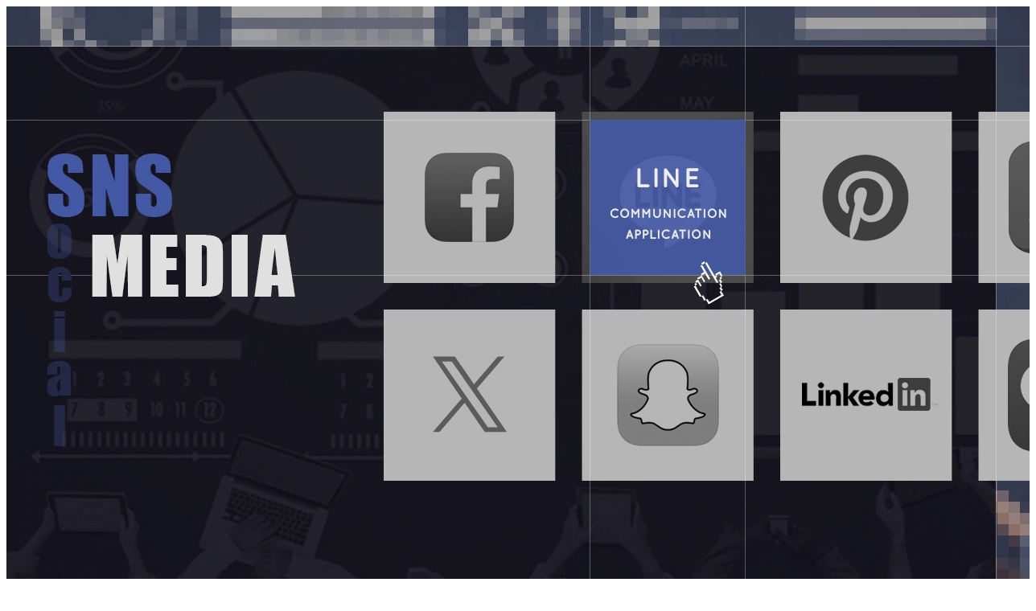

--- FILE ---
content_type: text/html; charset=UTF-8
request_url: https://gaiax-socialmedialab.jp/?s=House+of+Instagram+Japan+2022&lang=jp
body_size: 5565
content:

<!-- Slider main container -->
<div id="lab-front-page" class="swiper max-sm:min-h-[315px] sm:min-h-[500px] my-8">
  <div class="swiper-wrapper items-stretch">
    <!-- Slides -->
                              <a class="swiper-slide h-auto border border-gray rounded-2xl" href="https://gaiax-socialmedialab.jp/socialmedia/435">
          <img class="rounded-t-2xl object-cover w-full max-sm:h-[211px] sm:h-[390px]" src="https://gaiax-socialmedialab.jp/wp-content/uploads/1-20.webp" alt="">
          <div class="font-bold py-4 px-8">
            <p class="max-sm:text-base sm:text-xl">2026年1月版！性別・年齢別 SNSユーザー数（X、Instagram、TikTokなど13媒体） </p>
            <div class="flex flex-row items-center text-xs">
              <p class="text-green max-sm:text-sm">2026/01/13</p>
                                            <div class="relative h-5 my-2 overflow-x-hidden whitespace-nowrap flex flex-row items-center text-xs">
                                      <img class="ml-3 mr-1" src="https://gaiax-socialmedialab.jp/wp-content/themes/genilab/assets/images/tag.png" alt="タグアイコン">
                    おすすめ                                  </div>
                          </div>
          </div>
        </a>
                      <a class="swiper-slide h-auto border border-gray rounded-2xl" href="https://gaiax-socialmedialab.jp/short-dramavideo-20240607/">
          <img class="rounded-t-2xl object-cover w-full max-sm:h-[211px] sm:h-[390px]" src="https://gaiax-socialmedialab.jp/wp-content/uploads/eyecatch-57.webp" alt="">
          <div class="font-bold py-4 px-8">
            <p class="max-sm:text-base sm:text-xl">SNSで話題のショートドラマとは？企業活用事例をご紹介</p>
            <div class="flex flex-row items-center text-xs">
              <p class="text-green max-sm:text-sm">2025/12/15</p>
                                        </div>
          </div>
        </a>
                      <a class="swiper-slide h-auto border border-gray rounded-2xl" href="https://gaiax-socialmedialab.jp/post-153900/">
          <img class="rounded-t-2xl object-cover w-full max-sm:h-[211px] sm:h-[390px]" src="" alt="">
          <div class="font-bold py-4 px-8">
            <p class="max-sm:text-base sm:text-xl">TikTokショップ成功事例5選｜2025年の市場動向と売上を伸ばす戦略ポイント</p>
            <div class="flex flex-row items-center text-xs">
              <p class="text-green max-sm:text-sm">2025/10/10</p>
                                        </div>
          </div>
        </a>
                      <a class="swiper-slide h-auto border border-gray rounded-2xl" href="https://gaiax-socialmedialab.jp/post-49926/">
          <img class="rounded-t-2xl object-cover w-full max-sm:h-[211px] sm:h-[390px]" src="https://gaiax-socialmedialab.jp/wp-content/uploads/1-121.png" alt="">
          <div class="font-bold py-4 px-8">
            <p class="max-sm:text-base sm:text-xl">Instagram「ライブ配信」機能を徹底解説！見方や配信、設定方法まとめ</p>
            <div class="flex flex-row items-center text-xs">
              <p class="text-green max-sm:text-sm">2025/09/29</p>
                                        </div>
          </div>
        </a>
                      <a class="swiper-slide h-auto border border-gray rounded-2xl" href="https://gaiax-socialmedialab.jp/post-57381/">
          <img class="rounded-t-2xl object-cover w-full max-sm:h-[211px] sm:h-[390px]" src="https://gaiax-socialmedialab.jp/wp-content/uploads/1-122.png" alt="">
          <div class="font-bold py-4 px-8">
            <p class="max-sm:text-base sm:text-xl">Pinterestのボードの作成方法をスクショで解説！成果を出す作り方や運用のポイントまとめ</p>
            <div class="flex flex-row items-center text-xs">
              <p class="text-green max-sm:text-sm">2025/09/29</p>
                                        </div>
          </div>
        </a>
                      <a class="swiper-slide h-auto border border-gray rounded-2xl" href="https://gaiax-socialmedialab.jp/post-44601/">
          <img class="rounded-t-2xl object-cover w-full max-sm:h-[211px] sm:h-[390px]" src="https://gaiax-socialmedialab.jp/wp-content/uploads/1-123.png" alt="">
          <div class="font-bold py-4 px-8">
            <p class="max-sm:text-base sm:text-xl">Instagramで「下書き保存」の使い方を完全解説！リールやストーリーズも簡単保存！</p>
            <div class="flex flex-row items-center text-xs">
              <p class="text-green max-sm:text-sm">2025/09/29</p>
                                        </div>
          </div>
        </a>
                      <a class="swiper-slide h-auto border border-gray rounded-2xl" href="https://gaiax-socialmedialab.jp/post-51356/">
          <img class="rounded-t-2xl object-cover w-full max-sm:h-[211px] sm:h-[390px]" src="https://gaiax-socialmedialab.jp/wp-content/uploads/1-124.png" alt="">
          <div class="font-bold py-4 px-8">
            <p class="max-sm:text-base sm:text-xl">Instagramインサイト徹底解説！ 使い方や導入手順を理解してフル活用しよう</p>
            <div class="flex flex-row items-center text-xs">
              <p class="text-green max-sm:text-sm">2025/09/29</p>
                                        </div>
          </div>
        </a>
                      <a class="swiper-slide h-auto border border-gray rounded-2xl" href="https://gaiax-socialmedialab.jp/post-44946/">
          <img class="rounded-t-2xl object-cover w-full max-sm:h-[211px] sm:h-[390px]" src="https://gaiax-socialmedialab.jp/wp-content/uploads/1-125.png" alt="">
          <div class="font-bold py-4 px-8">
            <p class="max-sm:text-base sm:text-xl">Instagramストーリーズでのアンケートのやり方と活用事例｜エンゲージメントを高めるには？</p>
            <div class="flex flex-row items-center text-xs">
              <p class="text-green max-sm:text-sm">2025/09/29</p>
                                        </div>
          </div>
        </a>
                      <a class="swiper-slide h-auto border border-gray rounded-2xl" href="https://gaiax-socialmedialab.jp/post-45695/">
          <img class="rounded-t-2xl object-cover w-full max-sm:h-[211px] sm:h-[390px]" src="https://gaiax-socialmedialab.jp/wp-content/uploads/1-119.png" alt="">
          <div class="font-bold py-4 px-8">
            <p class="max-sm:text-base sm:text-xl">X（Twitter）モーメントはもう過去のものに？廃止から1年、代替運用を体系的に整理</p>
            <div class="flex flex-row items-center text-xs">
              <p class="text-green max-sm:text-sm">2025/08/31</p>
                                        </div>
          </div>
        </a>
                </div>
  <!-- If we need navigation buttons -->
  <div class="swiper-button-prev"></div>
  <div class="swiper-button-next"></div>
</div>
<div class="mt-[100px] mb-[56px] split-content">
  <div class="main-content">
    <div id="sec-latest">
      <p class="subtitle">THE LATEST ARTICLES</p>
      <p class="title">新着記事</p>
      <div class="grid-display">
                                                  <div class="card">
              <a href="https://gaiax-socialmedialab.jp/socialmedia/435">
                <img class="card__image" src="https://gaiax-socialmedialab.jp/wp-content/uploads/1-20.webp" alt="">
              </a>
              <a href="https://gaiax-socialmedialab.jp/socialmedia/435" class="card__title">2026年1月版！性別・年齢別 SNSユーザー数（X、Instagram、TikTokなど13媒体） </a>
              <p class="card__date">2026/01/13</p>
              <div class="card__tags">
                                                      <a href="https://gaiax-socialmedialab.jp/comtag/pickup/" class="card__tag">
                      <img class="card__tag-image" src="https://gaiax-socialmedialab.jp/wp-content/themes/genilab/assets/images/tag.png" alt="タグアイコン">おすすめ                    </a>
                                                </div>
            </div>
                                  <div class="card">
              <a href="https://gaiax-socialmedialab.jp/short-dramavideo-20240607/">
                <img class="card__image" src="https://gaiax-socialmedialab.jp/wp-content/uploads/eyecatch-57.webp" alt="">
              </a>
              <a href="https://gaiax-socialmedialab.jp/short-dramavideo-20240607/" class="card__title">SNSで話題のショートドラマとは？企業活用事例をご紹介</a>
              <p class="card__date">2025/12/15</p>
              <div class="card__tags">
                              </div>
            </div>
                                  <div class="card">
              <a href="https://gaiax-socialmedialab.jp/post-153900/">
                <img class="card__image" src="" alt="">
              </a>
              <a href="https://gaiax-socialmedialab.jp/post-153900/" class="card__title">TikTokショップ成功事例5選｜2025年の市場動向と売上を伸ばす戦略ポイント</a>
              <p class="card__date">2025/10/10</p>
              <div class="card__tags">
                              </div>
            </div>
                                  <div class="card">
              <a href="https://gaiax-socialmedialab.jp/post-49926/">
                <img class="card__image" src="https://gaiax-socialmedialab.jp/wp-content/uploads/1-121.png" alt="">
              </a>
              <a href="https://gaiax-socialmedialab.jp/post-49926/" class="card__title">Instagram「ライブ配信」機能を徹底解説！見方や配信、設定方法まとめ</a>
              <p class="card__date">2025/09/29</p>
              <div class="card__tags">
                              </div>
            </div>
                                </div>
      <div class="link mt-10 max-sm:text-base">
        <a href="https://gaiax-socialmedialab.jp/social-media-lab-archive/">記事一覧をみる</a>
      </div>
    </div>
    <div class="mt-[120px]" id="sec-lab-pickups">
      <p class="subtitle">PICK UP</p>
      <p class="title">おすすめ記事</p>
      <div class="grid-display">
                                                  <div class="card">
              <a href="https://gaiax-socialmedialab.jp/socialmedia/435">
                <img class="card__image" src="https://gaiax-socialmedialab.jp/wp-content/uploads/1-20.webp" alt="">
              </a>
              <a href="https://gaiax-socialmedialab.jp/socialmedia/435" class="card__title">2026年1月版！性別・年齢別 SNSユーザー数（X、Instagram、TikTokなど13媒体） </a>
              <p class="card__date">2026/01/13</p>
              <div class="card__tags">
                                                      <a href="https://gaiax-socialmedialab.jp/comtag/pickup/" class="card__tag">
                      <img class="card__tag-image" src="https://gaiax-socialmedialab.jp/wp-content/themes/genilab/assets/images/tag.png" alt="タグアイコン">おすすめ                    </a>
                                                </div>
            </div>
                                  <div class="card">
              <a href="https://gaiax-socialmedialab.jp/socialmedia/398">
                <img class="card__image" src="https://gaiax-socialmedialab.jp/wp-content/uploads/9bd06b0a5916952276df450f459d9261.webp" alt="">
              </a>
              <a href="https://gaiax-socialmedialab.jp/socialmedia/398" class="card__title">5大SNSとは？特徴の違いやターゲット分析・活用戦略の比較と選び方をわかりやすく解説</a>
              <p class="card__date">2025/03/31</p>
              <div class="card__tags">
                                                      <a href="https://gaiax-socialmedialab.jp/comtag/pickup/" class="card__tag">
                      <img class="card__tag-image" src="https://gaiax-socialmedialab.jp/wp-content/themes/genilab/assets/images/tag.png" alt="タグアイコン">おすすめ                    </a>
                                                </div>
            </div>
                                  <div class="card">
              <a href="https://gaiax-socialmedialab.jp/sns-ooh-20230816/">
                <img class="card__image" src="https://gaiax-socialmedialab.jp/wp-content/uploads/418ae91ea0d96b9a20ae1f0d9a938027.webp" alt="">
              </a>
              <a href="https://gaiax-socialmedialab.jp/sns-ooh-20230816/" class="card__title">SNSで話題になった屋外広告(OOH)事例15選</a>
              <p class="card__date">2024/01/10</p>
              <div class="card__tags">
                                                      <a href="https://gaiax-socialmedialab.jp/comtag/pickup/" class="card__tag">
                      <img class="card__tag-image" src="https://gaiax-socialmedialab.jp/wp-content/themes/genilab/assets/images/tag.png" alt="タグアイコン">おすすめ                    </a>
                                                </div>
            </div>
                                </div>
      <div class="link mt-10">
        <a href="https://gaiax-socialmedialab.jp/comtag/pickup">記事一覧をみる</a>
      </div>
    </div>
  </div>
  <div class="sidebar-pc">
          <ul class="banner">
        <li id="widget_sp_image-9" class="widget widget_sp_image"><a href="/document/on-demand-august2023/" target="_self" class="widget_sp_image-image-link"><img width="920" height="800" class="attachment-full aligncenter" style="max-width: 100%;" srcset="https://gaiax-socialmedialab.jp/wp-content/uploads/event-banner-square.webp 920w, https://gaiax-socialmedialab.jp/wp-content/uploads/event-banner-square-400x348.webp 400w, https://gaiax-socialmedialab.jp/wp-content/uploads/event-banner-square-690x600.webp 690w" sizes="(max-width: 920px) 100vw, 920px" src="https://gaiax-socialmedialab.jp/wp-content/uploads/event-banner-square.webp" /></a></li>
<li id="widget_sp_image-3" class="widget widget_sp_image"><a href="/seminar/" target="_self" class="widget_sp_image-image-link"><img width="920" height="800" class="attachment-full aligncenter" style="max-width: 100%;" srcset="https://gaiax-socialmedialab.jp/wp-content/uploads/4d144ec1374901b3be540dd26b56c9d0.webp 920w, https://gaiax-socialmedialab.jp/wp-content/uploads/4d144ec1374901b3be540dd26b56c9d0-400x348.webp 400w, https://gaiax-socialmedialab.jp/wp-content/uploads/4d144ec1374901b3be540dd26b56c9d0-690x600.webp 690w" sizes="(max-width: 920px) 100vw, 920px" src="https://gaiax-socialmedialab.jp/wp-content/uploads/4d144ec1374901b3be540dd26b56c9d0.webp" /></a></li>
<li id="widget_sp_image-4" class="widget widget_sp_image"><a href="/document/" target="_self" class="widget_sp_image-image-link"><img width="920" height="800" class="attachment-full aligncenter" style="max-width: 100%;" srcset="https://gaiax-socialmedialab.jp/wp-content/uploads/28e87bf0065daede5505ee728feeeb98.webp 920w, https://gaiax-socialmedialab.jp/wp-content/uploads/28e87bf0065daede5505ee728feeeb98-400x348.webp 400w, https://gaiax-socialmedialab.jp/wp-content/uploads/28e87bf0065daede5505ee728feeeb98-690x600.webp 690w" sizes="(max-width: 920px) 100vw, 920px" src="https://gaiax-socialmedialab.jp/wp-content/uploads/28e87bf0065daede5505ee728feeeb98.webp" /></a></li>
<li id="widget_sp_image-5" class="widget widget_sp_image"><a href="/lab/" target="_self" class="widget_sp_image-image-link"><img width="920" height="800" class="attachment-full aligncenter" style="max-width: 100%;" srcset="https://gaiax-socialmedialab.jp/wp-content/uploads/450c61eb3960247c8a385dee59927db1.webp 920w, https://gaiax-socialmedialab.jp/wp-content/uploads/450c61eb3960247c8a385dee59927db1-400x348.webp 400w, https://gaiax-socialmedialab.jp/wp-content/uploads/450c61eb3960247c8a385dee59927db1-690x600.webp 690w" sizes="(max-width: 920px) 100vw, 920px" src="https://gaiax-socialmedialab.jp/wp-content/uploads/450c61eb3960247c8a385dee59927db1.webp" /></a></li>
      </ul>
              <ul class="filter">
        <li id="custom_html-2" class="widget_text widget widget_custom_html"><div class="textwidget custom-html-widget"><p>
	CATEGORY
</p>
<p>
	カテゴリで絞りこむ
</p></div></li>
<li id="categories-2" class="widget widget_categories">
			<ul>
					<li class="cat-item cat-item-1"><a href="https://gaiax-socialmedialab.jp/category/all/">すべて</a>
</li>
	<li class="cat-item cat-item-572"><a href="https://gaiax-socialmedialab.jp/category/platform/">プラットフォーム</a>
<ul class='children'>
	<li class="cat-item cat-item-623"><a href="https://gaiax-socialmedialab.jp/category/platform/facebook/">Facebook</a>
</li>
	<li class="cat-item cat-item-626"><a href="https://gaiax-socialmedialab.jp/category/platform/instagram/">Instagram</a>
</li>
	<li class="cat-item cat-item-625"><a href="https://gaiax-socialmedialab.jp/category/platform/line/">LINE</a>
</li>
	<li class="cat-item cat-item-627"><a href="https://gaiax-socialmedialab.jp/category/platform/tiktok/">TikTok</a>
</li>
	<li class="cat-item cat-item-624"><a href="https://gaiax-socialmedialab.jp/category/platform/twitter/">X(Twitter)</a>
</li>
	<li class="cat-item cat-item-628"><a href="https://gaiax-socialmedialab.jp/category/platform/youtube/">YouTube</a>
</li>
</ul>
</li>
	<li class="cat-item cat-item-573"><a href="https://gaiax-socialmedialab.jp/category/measure/">施策内容</a>
<ul class='children'>
	<li class="cat-item cat-item-629"><a href="https://gaiax-socialmedialab.jp/category/measure/ad/">広告出稿</a>
</li>
	<li class="cat-item cat-item-631"><a href="https://gaiax-socialmedialab.jp/category/measure/flaming/">炎上対策</a>
</li>
	<li class="cat-item cat-item-630"><a href="https://gaiax-socialmedialab.jp/category/measure/employeeeducation/">社員教育</a>
</li>
</ul>
</li>
	<li class="cat-item cat-item-576"><a href="https://gaiax-socialmedialab.jp/category/measure-purpose/">施策目的</a>
<ul class='children'>
	<li class="cat-item cat-item-649"><a href="https://gaiax-socialmedialab.jp/category/measure-purpose/ec/">EC・物販販売</a>
</li>
	<li class="cat-item cat-item-645"><a href="https://gaiax-socialmedialab.jp/category/measure-purpose/branding/">ブランディング</a>
</li>
	<li class="cat-item cat-item-646"><a href="https://gaiax-socialmedialab.jp/category/measure-purpose/communication/">ユーザーコミュニケーション</a>
</li>
	<li class="cat-item cat-item-647"><a href="https://gaiax-socialmedialab.jp/category/measure-purpose/recruitment/">人材採用</a>
</li>
	<li class="cat-item cat-item-648"><a href="https://gaiax-socialmedialab.jp/category/measure-purpose/attractingcustomers/">集客</a>
</li>
</ul>
</li>
	<li class="cat-item cat-item-574"><a href="https://gaiax-socialmedialab.jp/category/industry/">業種</a>
<ul class='children'>
	<li class="cat-item cat-item-635"><a href="https://gaiax-socialmedialab.jp/category/industry/b2b/">BtoB</a>
</li>
	<li class="cat-item cat-item-638"><a href="https://gaiax-socialmedialab.jp/category/industry/service/">サービス（飲食店・教育・小売）</a>
</li>
	<li class="cat-item cat-item-636"><a href="https://gaiax-socialmedialab.jp/category/industry/fasion/">ファッション</a>
</li>
	<li class="cat-item cat-item-633"><a href="https://gaiax-socialmedialab.jp/category/industry/maker/">メーカー</a>
</li>
	<li class="cat-item cat-item-637"><a href="https://gaiax-socialmedialab.jp/category/industry/realestate-finance/">不動産・金融</a>
</li>
	<li class="cat-item cat-item-632"><a href="https://gaiax-socialmedialab.jp/category/industry/sightseeing-leisure/">観光・レジャー</a>
</li>
	<li class="cat-item cat-item-634"><a href="https://gaiax-socialmedialab.jp/category/industry/beverages-food-dailynecessities/">飲料・食品・日用品</a>
</li>
</ul>
</li>
	<li class="cat-item cat-item-575"><a href="https://gaiax-socialmedialab.jp/category/reserch/">知りたいこと</a>
<ul class='children'>
	<li class="cat-item cat-item-642"><a href="https://gaiax-socialmedialab.jp/category/reserch/eg/">事例</a>
</li>
	<li class="cat-item cat-item-640"><a href="https://gaiax-socialmedialab.jp/category/reserch/howtouse/">使い方</a>
</li>
	<li class="cat-item cat-item-643"><a href="https://gaiax-socialmedialab.jp/category/reserch/analysis/">分析方法</a>
</li>
	<li class="cat-item cat-item-641"><a href="https://gaiax-socialmedialab.jp/category/reserch/usage/">活用方法</a>
</li>
	<li class="cat-item cat-item-644"><a href="https://gaiax-socialmedialab.jp/category/reserch/abroad/">海外情報</a>
</li>
</ul>
</li>
			</ul>

			</li>
      </ul>
      </div>
  <div class="sidebar-sp">
          <ul class="banner">
        <li id="widget_sp_image-10" class="widget widget_sp_image"><a href="/document/on-demand-august2023/" target="_self" class="widget_sp_image-image-link"><img width="1280" height="200" class="attachment-full aligncenter" style="max-width: 100%;" srcset="https://gaiax-socialmedialab.jp/wp-content/uploads/horizontal-banner.webp 1280w, https://gaiax-socialmedialab.jp/wp-content/uploads/horizontal-banner-400x63.webp 400w, https://gaiax-socialmedialab.jp/wp-content/uploads/horizontal-banner-800x125.webp 800w" sizes="(max-width: 1280px) 100vw, 1280px" src="https://gaiax-socialmedialab.jp/wp-content/uploads/horizontal-banner.webp" /></a></li>
<li id="widget_sp_image-6" class="widget widget_sp_image"><a href="/seminar/" target="_self" class="widget_sp_image-image-link"><img width="1280" height="200" class="attachment-full aligncenter" style="max-width: 100%;" srcset="https://gaiax-socialmedialab.jp/wp-content/uploads/1b85c8cae11c6128c8f958b543039bdf.png 1280w, https://gaiax-socialmedialab.jp/wp-content/uploads/1b85c8cae11c6128c8f958b543039bdf-400x63.png 400w, https://gaiax-socialmedialab.jp/wp-content/uploads/1b85c8cae11c6128c8f958b543039bdf-800x125.png 800w" sizes="(max-width: 1280px) 100vw, 1280px" src="https://gaiax-socialmedialab.jp/wp-content/uploads/1b85c8cae11c6128c8f958b543039bdf.png" /></a></li>
<li id="widget_sp_image-7" class="widget widget_sp_image"><a href="/document/" target="_self" class="widget_sp_image-image-link"><img width="1280" height="200" class="attachment-full aligncenter" style="max-width: 100%;" srcset="https://gaiax-socialmedialab.jp/wp-content/uploads/ff7f83b684d02f255c70ec418db8540e.png 1280w, https://gaiax-socialmedialab.jp/wp-content/uploads/ff7f83b684d02f255c70ec418db8540e-400x63.png 400w, https://gaiax-socialmedialab.jp/wp-content/uploads/ff7f83b684d02f255c70ec418db8540e-800x125.png 800w" sizes="(max-width: 1280px) 100vw, 1280px" src="https://gaiax-socialmedialab.jp/wp-content/uploads/ff7f83b684d02f255c70ec418db8540e.png" /></a></li>
<li id="widget_sp_image-8" class="widget widget_sp_image"><a href="/lab/" target="_self" class="widget_sp_image-image-link"><img width="1280" height="200" class="attachment-full aligncenter" style="max-width: 100%;" srcset="https://gaiax-socialmedialab.jp/wp-content/uploads/8a2495b0b716861dd07281ef385dd8fa.png 1280w, https://gaiax-socialmedialab.jp/wp-content/uploads/8a2495b0b716861dd07281ef385dd8fa-400x63.png 400w, https://gaiax-socialmedialab.jp/wp-content/uploads/8a2495b0b716861dd07281ef385dd8fa-800x125.png 800w" sizes="(max-width: 1280px) 100vw, 1280px" src="https://gaiax-socialmedialab.jp/wp-content/uploads/8a2495b0b716861dd07281ef385dd8fa.png" /></a></li>
      </ul>
              <ul class="filter">
        <li id="custom_html-2" class="widget_text widget widget_custom_html"><div class="textwidget custom-html-widget"><p>
	CATEGORY
</p>
<p>
	カテゴリで絞りこむ
</p></div></li>
<li id="categories-2" class="widget widget_categories">
			<ul>
					<li class="cat-item cat-item-1"><a href="https://gaiax-socialmedialab.jp/category/all/">すべて</a>
</li>
	<li class="cat-item cat-item-572"><a href="https://gaiax-socialmedialab.jp/category/platform/">プラットフォーム</a>
<ul class='children'>
	<li class="cat-item cat-item-623"><a href="https://gaiax-socialmedialab.jp/category/platform/facebook/">Facebook</a>
</li>
	<li class="cat-item cat-item-626"><a href="https://gaiax-socialmedialab.jp/category/platform/instagram/">Instagram</a>
</li>
	<li class="cat-item cat-item-625"><a href="https://gaiax-socialmedialab.jp/category/platform/line/">LINE</a>
</li>
	<li class="cat-item cat-item-627"><a href="https://gaiax-socialmedialab.jp/category/platform/tiktok/">TikTok</a>
</li>
	<li class="cat-item cat-item-624"><a href="https://gaiax-socialmedialab.jp/category/platform/twitter/">X(Twitter)</a>
</li>
	<li class="cat-item cat-item-628"><a href="https://gaiax-socialmedialab.jp/category/platform/youtube/">YouTube</a>
</li>
</ul>
</li>
	<li class="cat-item cat-item-573"><a href="https://gaiax-socialmedialab.jp/category/measure/">施策内容</a>
<ul class='children'>
	<li class="cat-item cat-item-629"><a href="https://gaiax-socialmedialab.jp/category/measure/ad/">広告出稿</a>
</li>
	<li class="cat-item cat-item-631"><a href="https://gaiax-socialmedialab.jp/category/measure/flaming/">炎上対策</a>
</li>
	<li class="cat-item cat-item-630"><a href="https://gaiax-socialmedialab.jp/category/measure/employeeeducation/">社員教育</a>
</li>
</ul>
</li>
	<li class="cat-item cat-item-576"><a href="https://gaiax-socialmedialab.jp/category/measure-purpose/">施策目的</a>
<ul class='children'>
	<li class="cat-item cat-item-649"><a href="https://gaiax-socialmedialab.jp/category/measure-purpose/ec/">EC・物販販売</a>
</li>
	<li class="cat-item cat-item-645"><a href="https://gaiax-socialmedialab.jp/category/measure-purpose/branding/">ブランディング</a>
</li>
	<li class="cat-item cat-item-646"><a href="https://gaiax-socialmedialab.jp/category/measure-purpose/communication/">ユーザーコミュニケーション</a>
</li>
	<li class="cat-item cat-item-647"><a href="https://gaiax-socialmedialab.jp/category/measure-purpose/recruitment/">人材採用</a>
</li>
	<li class="cat-item cat-item-648"><a href="https://gaiax-socialmedialab.jp/category/measure-purpose/attractingcustomers/">集客</a>
</li>
</ul>
</li>
	<li class="cat-item cat-item-574"><a href="https://gaiax-socialmedialab.jp/category/industry/">業種</a>
<ul class='children'>
	<li class="cat-item cat-item-635"><a href="https://gaiax-socialmedialab.jp/category/industry/b2b/">BtoB</a>
</li>
	<li class="cat-item cat-item-638"><a href="https://gaiax-socialmedialab.jp/category/industry/service/">サービス（飲食店・教育・小売）</a>
</li>
	<li class="cat-item cat-item-636"><a href="https://gaiax-socialmedialab.jp/category/industry/fasion/">ファッション</a>
</li>
	<li class="cat-item cat-item-633"><a href="https://gaiax-socialmedialab.jp/category/industry/maker/">メーカー</a>
</li>
	<li class="cat-item cat-item-637"><a href="https://gaiax-socialmedialab.jp/category/industry/realestate-finance/">不動産・金融</a>
</li>
	<li class="cat-item cat-item-632"><a href="https://gaiax-socialmedialab.jp/category/industry/sightseeing-leisure/">観光・レジャー</a>
</li>
	<li class="cat-item cat-item-634"><a href="https://gaiax-socialmedialab.jp/category/industry/beverages-food-dailynecessities/">飲料・食品・日用品</a>
</li>
</ul>
</li>
	<li class="cat-item cat-item-575"><a href="https://gaiax-socialmedialab.jp/category/reserch/">知りたいこと</a>
<ul class='children'>
	<li class="cat-item cat-item-642"><a href="https://gaiax-socialmedialab.jp/category/reserch/eg/">事例</a>
</li>
	<li class="cat-item cat-item-640"><a href="https://gaiax-socialmedialab.jp/category/reserch/howtouse/">使い方</a>
</li>
	<li class="cat-item cat-item-643"><a href="https://gaiax-socialmedialab.jp/category/reserch/analysis/">分析方法</a>
</li>
	<li class="cat-item cat-item-641"><a href="https://gaiax-socialmedialab.jp/category/reserch/usage/">活用方法</a>
</li>
	<li class="cat-item cat-item-644"><a href="https://gaiax-socialmedialab.jp/category/reserch/abroad/">海外情報</a>
</li>
</ul>
</li>
			</ul>

			</li>
      </ul>
      </div>
</div>
<div class="bg-lightgray">
  <section id="sec-seminars" class="template container mx-auto mt-0 mb-[56px] py-16">
  <p class="template__short-title">SEMINAR</p>
  <p class="template__title">セミナー情報</p>
  <p>基礎から実践まで網羅！SNSマーケティングのトレンドが学べます。</p>
  <div class="grid-display grid grid-cols-3 gap-8 items-stretch text-left max-w-5xl
    max-sm:grid-cols-1 
  "><a href="https://gaiax-socialmedialab.jp/seminar/post-154033/">
  <div class="grid-display__image" style="background-image: url('https://gaiax-socialmedialab.jp/wp-content/uploads/b2432aa09c770c7739f3e45959273d99.png')"></div>
  <p class="pill grid-display__item--my-5 ">受付終了</p>
  <p class="grid-display__item--my-5">【12/29~1/4限定公開】ショートドラマ戦略セミナーの録画が視聴可能</p>
  <p class="grid-display__item--my-5">開催日時：〜</p>
</a><a href="https://gaiax-socialmedialab.jp/seminar/post-154049/">
  <div class="grid-display__image" style="background-image: url('https://gaiax-socialmedialab.jp/wp-content/uploads/260205_toBseminar-1.png')"></div>
  <p class="pill grid-display__item--my-5 valid">募集中</p>
  <p class="grid-display__item--my-5">2025年のショートドラマ市場総括・2026年以降のトレンド予測セミナー</p>
  <p class="grid-display__item--my-5">開催日時：〜</p>
</a><a href="https://gaiax-socialmedialab.jp/seminar/post-154001/">
  <div class="grid-display__image" style="background-image: url('https://gaiax-socialmedialab.jp/wp-content/uploads/1c287e67885fb2d05095a43783d54179.png')"></div>
  <p class="pill grid-display__item--my-5 ">受付終了</p>
  <p class="grid-display__item--my-5">【12/10(水)11(木)12(金)開催】2025年総集編 今年のSNS注目ニュース総まとめ＆2026年トレンド予測</p>
  <p class="grid-display__item--my-5">開催日時：〜</p>
</a>  </div>
  <div class="link">
    <a class="max-sm:text-base" href="https://gaiax-socialmedialab.jp/seminar">セミナー情報一覧をみる</a>
  </div>
</section></div>

<section id="sec-labcourse" class="template container mx-auto mt-0">
  <p class="template__short-title">1日3分で学べる！実践型SNSマーケティング</p>
  <p class="template__title mb-10">Social Media Lab講座</p>
  <div class="grid-display max-sm:grid-cols-1"><a href="https://gaiax-socialmedialab.jp/lab/post-138385/">
  <div class="grid-display__image" style="background-image: url('https://gaiax-socialmedialab.jp/wp-content/uploads/hello-1.jpg')">
  </div>
  <p class="font-bold grid-display__item--my-5">はじめに｜SNS担当者必見！ 無料でSNS運用を学べる「Social Media Lab講座」とは？</p>
</a><a href="https://gaiax-socialmedialab.jp/lab/post-138359/">
  <div class="grid-display__image" style="background-image: url('https://gaiax-socialmedialab.jp/wp-content/uploads/c1c59aec3709065182a3ee4926c48bb3-1.jpg')">
  </div>
  <p class="font-bold grid-display__item--my-5">フォロワーやUGC増加の起爆剤になるSNSキャンペーン。実施にあたっての基礎知識を解説</p>
</a><a href="https://gaiax-socialmedialab.jp/lab/post-138352/">
  <div class="grid-display__image" style="background-image: url('https://gaiax-socialmedialab.jp/wp-content/uploads/2af2a6be0b5dcbb631ae879ccc9f7cb7-1.jpg')">
  </div>
  <p class="font-bold grid-display__item--my-5">成果が伝わるSNS運用のレポーティング方法</p>
</a>  </div>
  <div class="link">
    <a class="max-sm:text-base" href="https://gaiax-socialmedialab.jp/lab">講座一覧をみる</a>
  </div>
</section>
<section id="sec-shortmovies" class="template mb-[80px] container mx-auto">
  <p class="template__short-title">手軽に動画で学ぶ！</p>
  <p class="template__title mb-10">YouTubeチャンネル</p>
  <div class="grid-display mb-[60px]
    max-sm:grid-cols-1 max-sm:gap-10 max-sm:mb-10
    [&>a>div:nth-child(1)]:aspect-video [&>a>div:nth-child(1)]:bg-gray [&>a>div:nth-child(1)]:rounded-xl
    [&>a>p]:text-sm [&>a>p:nth-child(2)]:mt-2.5
  ">
    <a href="https://youtu.be/UAaALQ_eYtQ" target="_blank">
      <div class="grid-display__image" style="background-image: url('https://img.youtube.com/vi/UAaALQ_eYtQ/maxresdefault.jpg')">
      </div>
      <p>SNSの使い分け、企業担当者はどうすべきか？ 主要SNSの特徴や運用方法を伝授。</p>
    </a>
    <a href="https://youtu.be/4Qk78E9qP-c" target="_blank">
      <div class="grid-display__image" style="background-image: url('https://img.youtube.com/vi/4Qk78E9qP-c/maxresdefault.jpg')">
      </div>
      <p>企業のInstagramでフォロワーを増やす方法9つ【考え方から手法まで】</p>
    </a>
    <a href="https://youtu.be/yD9skxMAMc4" target="_blank">
      <div class="grid-display__image" style="background-image: url('https://img.youtube.com/vi/yD9skxMAMc4/maxresdefault.jpg')">
      </div>
      <p>企業のSNS運用体制・活用方法について：始める前に担当者が知っておくべきこと</p>
    </a>
  </div>
  <div class="link">
    <a class="max-sm:text-base" href="https://www.youtube.com/@user-zm5ce8du7c">YouTubeチャンネルをみる</a>
  </div>
</section>
<section id="contact" class="px-10 pb-10 pt-[60px] m-0 template bg-[#F1F3F7] w-full z-0 relative ">
  <p class="template__short-title">CONTACT</p>
  <p class="template__title max-sm:mb-5">お問い合わせ</p>
  <p class="sm:mb-[60px] sm:font-medium sm:text-[32px] sm:leading-normal max-sm:text-[13pz] max-sm:mb-5">SNSのことならプロフェッショナルに<br />まずはお気軽にご相談ください</p>
  <div class="max-[1024px]:hidden container flex flex-row justify-between h-2/3 absolute bottom-0 inset-x-0 mx-auto">
    <img src="https://gaiax-socialmedialab.jp/wp-content/themes/genilab/assets/images/contact_g.webp" alt="">
    <img src="https://gaiax-socialmedialab.jp/wp-content/themes/genilab/assets/images/contact_l.webp" alt="">
  </div>
  <div class="grid xl:gap-24 xl:grid-cols-2 max-xl:gap-1.5 max-xl:grid-rows-2 justify-center relative z-10">
    <div class="w-[265px] flex flex-col justify-self-end">
      <p class="sm:text-2xl max-sm:text-[13px]">お電話でご相談したい方</p>
      <div class="link sm:min-h-[68px] sm:max-w-[334px] bg-green text-white mt-3">
        <a class="sm:my-2 sm:font-medium sm:text-3xl max-sm:font-bold max-sm:text-lg" href="tel:03-5759-0300">03-5759-0300</a>
      </div>
    </div>
    <div class="w-[265px] flex flex-col justify-self-start">
      <p class="sm:text-2xl max-sm:text-[13px]">フォームから相談</p>
      <div class="link sm:min-h-[68px] sm:max-w-[334px] bg-green text-white mt-3">
        <a class="sm:my-2 sm:font-medium sm:text-3xl max-sm:font-bold max-sm:text-lg" href="https://gaiax-socialmedialab.jp/contact">お問い合わせする</a>
      </div>
    </div>
  </div>
</section>
<div class="max-sm:hidden w-full h-16 bg-[url('/wp-content/themes/genilab/assets/images/contact_belt.png')] bg-cover bg-repeat-x bg-center"></div>
<div class="sm:hidden w-full h-16 bg-[url('/wp-content/themes/genilab/assets/images/SP_contact_belt.png')] md:bg-contain bg-cover bg-repeat-x bg-center"></div>
<script src="https://gaiax-socialmedialab.jp/wp-content/themes/genilab/assets/js/swiper-lab-front-page.js" async></script>

--- FILE ---
content_type: text/javascript
request_url: https://gaiax-socialmedialab.jp/wp-content/themes/genilab/assets/js/swiper-lab-front-page.js
body_size: 163
content:
const swiper = new Swiper(".swiper", {
  // Optional parameters
  slidesPerView: 1, // 3つのスライドを表示
  spaceBetween: 30, // スライド間のスペースを30pxにする
  centeredSlides: true,
  loop: true,
  breakpoints: {
    900: {
      slidesPerView: "auto",
    },
  },
  navigation: {
    nextEl: ".swiper-button-next",
    prevEl: ".swiper-button-prev",
  },
  autoplay: {
    delay: 5000,
  },
});
